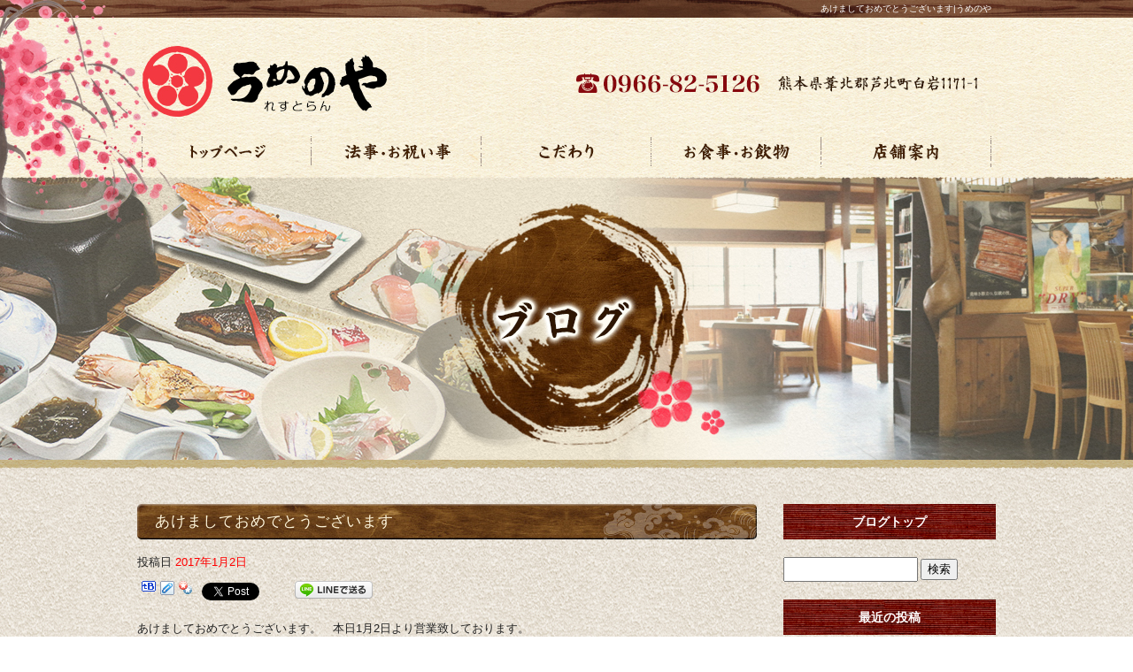

--- FILE ---
content_type: text/html; charset=UTF-8
request_url: http://www.umenoya-restaurant.com/archives/328
body_size: 18710
content:
<!DOCTYPE html>
<html lang="ja">
<head>
<meta charset="UTF-8" />

<meta name="viewport" content="width=1400">
<meta name="format-detection" content="telephone=no">

<title>  あけましておめでとうございます | うめのや</title>
<link rel="profile" href="http://gmpg.org/xfn/11" />
<link rel="stylesheet" type="text/css" media="all" href="http://www.umenoya-restaurant.com/60004811/wp-content/themes/multipress/style.css" />
<link rel="stylesheet" type="text/css" media="all" href="http://www.umenoya-restaurant.com/60004811/wp-content/themes/multipress/theme.css" />
<link rel="stylesheet" type="text/css" media="all" href="http://www.umenoya-restaurant.com/60004811/wp-content/themes/multipress/common.css" />
<link rel="shortcut icon" href="http://www.umenoya-restaurant.com/favicon.ico" />
<link rel="stylesheet" type="text/css" media="all" href="/files/files_common.css" />
<link rel="stylesheet" type="text/css" media="all" href="/files/files_pc.css" />

<link rel="pingback" href="http://www.umenoya-restaurant.com/60004811/xmlrpc.php" />
<link rel="alternate" type="application/rss+xml" title="うめのや &raquo; フィード" href="http://www.umenoya-restaurant.com/feed" />
<link rel="alternate" type="application/rss+xml" title="うめのや &raquo; コメントフィード" href="http://www.umenoya-restaurant.com/comments/feed" />
<link rel='stylesheet' id='simplamodalwindow-css'  href='http://www.umenoya-restaurant.com/60004811/wp-content/plugins/light-box-miyamoto/SimplaModalwindow/jquery.SimplaModalwindow.css?ver=3.6.1' type='text/css' media='all' />
<link rel='stylesheet' id='iqfmcss-css'  href='http://www.umenoya-restaurant.com/60004811/wp-content/plugins/inquiry-form-creator/css/inquiry-form.css?ver=0.7' type='text/css' media='all' />
<script type='text/javascript' src='http://www.umenoya-restaurant.com/60004811/wp-includes/js/jquery/jquery.js?ver=1.10.2'></script>
<script type='text/javascript' src='http://www.umenoya-restaurant.com/60004811/wp-includes/js/jquery/jquery-migrate.min.js?ver=1.2.1'></script>
<script type='text/javascript' src='http://www.umenoya-restaurant.com/60004811/wp-content/plugins/light-box-miyamoto/SimplaModalwindow/jquery.SimplaModalwindow.js?ver=1.7.1'></script>
<script type='text/javascript' src='http://www.umenoya-restaurant.com/60004811/wp-content/plugins/inquiry-form-creator/js/ajaxzip2/ajaxzip2.js?ver=2.10'></script>
<script type='text/javascript' src='http://www.umenoya-restaurant.com/60004811/wp-content/plugins/inquiry-form-creator/js/jquery.upload.js?ver=1.0.2'></script>
<link rel='prev' title='年末年始のご案内' href='http://www.umenoya-restaurant.com/archives/321' />
<link rel='next' title='梅の花' href='http://www.umenoya-restaurant.com/archives/355' />
<link rel='canonical' href='http://www.umenoya-restaurant.com/archives/328' />
<link rel='shortlink' href='http://www.umenoya-restaurant.com/?p=328' />
<script>AjaxZip2.JSONDATA = "http://www.umenoya-restaurant.com/60004811/wp-content/plugins/inquiry-form-creator/js/ajaxzip2/data";</script><link rel="alternate" media="handheld" type="text/html" href="http://www.umenoya-restaurant.com/archives/328" />
<script>
  (function(i,s,o,g,r,a,m){i['GoogleAnalyticsObject']=r;i[r]=i[r]||function(){
  (i[r].q=i[r].q||[]).push(arguments)},i[r].l=1*new Date();a=s.createElement(o),
  m=s.getElementsByTagName(o)[0];a.async=1;a.src=g;m.parentNode.insertBefore(a,m)
  })(window,document,'script','https://www.google-analytics.com/analytics.js','ga');

  ga('create', 'UA-88431988-1', 'auto');
  gtag('config', 'G-8P7CY5VLXE');
  ga('send', 'pageview');

</script><!-- Vipers Video Quicktags v6.4.5 | http://www.viper007bond.com/wordpress-plugins/vipers-video-quicktags/ -->
<style type="text/css">
.vvqbox { display: block; max-width: 100%; visibility: visible !important; margin: 10px auto; } .vvqbox img { max-width: 100%; height: 100%; } .vvqbox object { max-width: 100%; } 
</style>
<script type="text/javascript">
// <![CDATA[
	var vvqflashvars = {};
	var vvqparams = { wmode: "opaque", allowfullscreen: "true", allowscriptaccess: "always" };
	var vvqattributes = {};
	var vvqexpressinstall = "http://www.umenoya-restaurant.com/60004811/wp-content/plugins/vipers-video-quicktags/resources/expressinstall.swf";
// ]]>
</script>
<!-- BEGIN: WP Social Bookmarking Light -->
<script type="text/javascript" src="http://connect.facebook.net/ja_JP/all.js#xfbml=1"></script>
<style type="text/css">
.wp_social_bookmarking_light{
    border: 0 !important;
    padding: 0 !important;
    margin: 0 0 20px 0 !important;
}
.wp_social_bookmarking_light div{
    float: left !important;
    border: 0 !important;
    padding: 0 !important;
    margin: 0 5px 0px 0 !important;
    height: 23px !important;
    text-indent: 0 !important;
}
.wp_social_bookmarking_light img{
    border: 0 !important;
    padding: 0;
    margin: 0;
    vertical-align: top !important;
}
.wp_social_bookmarking_light_clear{
    clear: both !important;
}
.wsbl_twitter{
    width: 100px;
}</style>
<!-- END: WP Social Bookmarking Light -->





<meta name="description" content="芦北町の「うめのや」は、新鮮なお魚料理や充実のコース料理を提供する御食事処です。
広々とした店内にはカウンターから個室、離れまであり、通常のお食事だけでなく法事やお祝い事、会議などにもご利用いただけます。" />
<meta name="keywords" content="うめのや,芦北,法事,お祝い,宴会,お食事" />
</head>


<body id="page_328"  class="blog">

<div id="wrapper">

	<div id="branding_box">

	<div id="site-description">
<a href="http://www.umenoya-restaurant.com/" title="うめのや" rel="home">  あけましておめでとうございます|うめのや</a>
	</div>


<div id="header_information" class="post">

	
<div class="post-data">
<div class="main_header">
<a href="/"><img src="/files/sp1.gif" width="276" height="81" /></a>
</div></div>

<div class="clear_float"></div>

	
</div><!-- #header_information -->


	<div id="access" role="navigation">
		<div class="menu-header"><ul id="menu-gnavi" class="menu"><li id="menu-item-34" class="gnavi01 menu-item menu-item-type-post_type menu-item-object-page menu-item-34"><a title="トップページ" href="http://www.umenoya-restaurant.com/">トップページ</a></li>
<li id="menu-item-35" class="gnavi02 menu-item menu-item-type-post_type menu-item-object-page menu-item-35"><a href="http://www.umenoya-restaurant.com/memorial">法事・お祝い事</a></li>
<li id="menu-item-33" class="gnavi03 menu-item menu-item-type-post_type menu-item-object-page menu-item-33"><a href="http://www.umenoya-restaurant.com/concept">こだわり</a></li>
<li id="menu-item-32" class="gnavi04 menu-item menu-item-type-post_type menu-item-object-page menu-item-32"><a href="http://www.umenoya-restaurant.com/menu">お食事・お飲物</a></li>
<li id="menu-item-31" class="gnavi05 menu-item menu-item-type-post_type menu-item-object-page menu-item-31"><a href="http://www.umenoya-restaurant.com/guide">店舗案内</a></li>
</ul></div>	</div><!-- #access -->

	</div><!-- #branding_box -->
<div id="main_teaser">


        <img alt="オフィシャルブログ" src="http://www.umenoya-restaurant.com/60004811/wp-content/uploads/2014/10/pc_teaser_06.jpg">
</div>

<div id="outer_block">
<div id="inner_block">

    <div id="main">

    <div id="container">

            


				<div id="post-328" class="post-328 post type-post status-publish format-standard hentry category-blogpost">
					<h1 class="entry-title">あけましておめでとうございます</h1>

					<div class="entry-meta">
						<span class="meta-prep meta-prep-author">投稿日</span> <a href="http://www.umenoya-restaurant.com/archives/328" title="2:56 PM" rel="bookmark"><span class="entry-date">2017年1月2日</span></a><!-- <span class="meta-sep">by</span>-->  <!--<span class="author vcard"><a class="url fn n" href="http://www.umenoya-restaurant.com/archives/author/umenoya-restaurant" title="umenoya-restaurant の投稿をすべて表示">umenoya-restaurant</a></span>-->					</div><!-- .entry-meta -->

					<div class="entry-content">

						<div class='wp_social_bookmarking_light'><div class="wsbl_facebook_like"><fb:like href="http://www.umenoya-restaurant.com/archives/328" send="false" layout="button_count" width="100" show_faces="false" action="like" colorscheme="light" font=""></fb:like></div><div class="wsbl_hatena"><a href='http://b.hatena.ne.jp/add?mode=confirm&url=http%3A%2F%2Fwww.umenoya-restaurant.com%2Farchives%2F328&title=%E3%81%82%E3%81%91%E3%81%BE%E3%81%97%E3%81%A6%E3%81%8A%E3%82%81%E3%81%A7%E3%81%A8%E3%81%86%E3%81%94%E3%81%96%E3%81%84%E3%81%BE%E3%81%99' title='このエントリーをはてなブックマークに追加' rel=nofollow class='wp_social_bookmarking_light_a' target=_blank><img src='http://www.umenoya-restaurant.com/60004811/wp-content/plugins/wp-social-bookmarking-light/images/hatena.gif' alt='このエントリーをはてなブックマークに追加' title='このエントリーをはてなブックマークに追加' width='16' height='12' class='wp_social_bookmarking_light_img' /></a></div><div class="wsbl_livedoor"><a href='http://clip.livedoor.com/redirect?link=http%3A%2F%2Fwww.umenoya-restaurant.com%2Farchives%2F328&title=%E3%81%86%E3%82%81%E3%81%AE%E3%82%84%20-%20%E3%81%82%E3%81%91%E3%81%BE%E3%81%97%E3%81%A6%E3%81%8A%E3%82%81%E3%81%A7%E3%81%A8%E3%81%86%E3%81%94%E3%81%96%E3%81%84%E3%81%BE%E3%81%99&ie=utf-8' title='Bookmark this on Livedoor Clip' rel=nofollow class='wp_social_bookmarking_light_a' target=_blank><img src='http://www.umenoya-restaurant.com/60004811/wp-content/plugins/wp-social-bookmarking-light/images/livedoor.gif' alt='Bookmark this on Livedoor Clip' title='Bookmark this on Livedoor Clip' width='16' height='16' class='wp_social_bookmarking_light_img' /></a></div><div class="wsbl_yahoo"><a href='http://bookmarks.yahoo.co.jp/bookmarklet/showpopup?t=%E3%81%82%E3%81%91%E3%81%BE%E3%81%97%E3%81%A6%E3%81%8A%E3%82%81%E3%81%A7%E3%81%A8%E3%81%86%E3%81%94%E3%81%96%E3%81%84%E3%81%BE%E3%81%99&u=http%3A%2F%2Fwww.umenoya-restaurant.com%2Farchives%2F328&ei=UTF-8' title='Bookmark this on Yahoo Bookmark' rel=nofollow class='wp_social_bookmarking_light_a' target=_blank><img src='http://www.umenoya-restaurant.com/60004811/wp-content/plugins/wp-social-bookmarking-light/images/yahoo.gif' alt='Bookmark this on Yahoo Bookmark' title='Bookmark this on Yahoo Bookmark' width='16' height='16' class='wp_social_bookmarking_light_img' /></a></div><div class="wsbl_google_plus_one"><g:plusone size="medium" annotation="none" href="http://www.umenoya-restaurant.com/archives/328" ></g:plusone></div><div class="wsbl_twitter"><iframe allowtransparency="true" frameborder="0" scrolling="no" src="http://platform.twitter.com/widgets/tweet_button.html?url=http%3A%2F%2Fwww.umenoya-restaurant.com%2Farchives%2F328&amp;text=%E3%81%82%E3%81%91%E3%81%BE%E3%81%97%E3%81%A6%E3%81%8A%E3%82%81%E3%81%A7%E3%81%A8%E3%81%86%E3%81%94%E3%81%96%E3%81%84%E3%81%BE%E3%81%99&amp;lang=ja&amp;count=horizontal" style="width:130px; height:20px;"></iframe></div><div class="wsbl_line"><a href='http://line.naver.jp/R/msg/text/?あけましておめでとうございます%0D%0Ahttp://www.umenoya-restaurant.com/archives/328' title='LINEで送る' rel=nofollow class='wp_social_bookmarking_light_a' target=_blank><img src='http://www.umenoya-restaurant.com/60004811/wp-content/plugins/wp-social-bookmarking-light/images/line88x20.png' alt='LINEで送る' title='LINEで送る' width='88' height='20' class='wp_social_bookmarking_light_img' /></a></div></div><br class='wp_social_bookmarking_light_clear' /><p>あけましておめでとうございます。　本日1月2日より営業致しております。<br />
本年もよろしくお願い致します。</p>

											</div><!-- .entry-content -->


					<div class="entry-utility">
												
					</div><!-- .entry-utility -->
				</div><!-- #post-## -->

				<div id="nav-below" class="navigation">
					<div class="nav-previous"><a href="http://www.umenoya-restaurant.com/archives/321" rel="prev"><span class="meta-nav">&larr;</span> 年末年始のご案内</a></div>
					<div class="nav-next"><a href="http://www.umenoya-restaurant.com/archives/355" rel="next">梅の花 <span class="meta-nav">&rarr;</span></a></div>
				</div><!-- #nav-below -->




    </div><!-- #container -->

		<div id="primary" class="widget-area" role="complementary">
			<ul class="xoxo">


<li id="text-6" class="widget-container widget_text">			<div class="textwidget"><div class="widget-title2 unity_title">
<a href="/blog">ブログトップ</a>
</div></div>
		</li><li id="search-2" class="widget-container widget_search"><form role="search" method="get" id="searchform" class="searchform" action="http://www.umenoya-restaurant.com/">
				<div>
					<label class="screen-reader-text" for="s">検索:</label>
					<input type="text" value="" name="s" id="s" />
					<input type="submit" id="searchsubmit" value="検索" />
				</div>
			</form></li>		<li id="recent-posts-2" class="widget-container widget_recent_entries">		<h3 class="widget-title unity_title">最近の投稿</h3>		<ul>
					<li>
				<a href="http://www.umenoya-restaurant.com/archives/378" title="メニューの価格改定についてのお知らせ">メニューの価格改定についてのお知らせ</a>
						</li>
					<li>
				<a href="http://www.umenoya-restaurant.com/archives/376" title="リニューアルオープン！">リニューアルオープン！</a>
						</li>
					<li>
				<a href="http://www.umenoya-restaurant.com/archives/367" title="鯉のぼり">鯉のぼり</a>
						</li>
					<li>
				<a href="http://www.umenoya-restaurant.com/archives/364" title="春">春</a>
						</li>
					<li>
				<a href="http://www.umenoya-restaurant.com/archives/361" title="今日の休日…">今日の休日…</a>
						</li>
				</ul>
		</li><li id="archives-2" class="widget-container widget_archive"><h3 class="widget-title unity_title">アーカイブ</h3>		<ul>
			<li><a href='http://www.umenoya-restaurant.com/archives/date/2022/12' title='2022年12月'>2022年12月</a></li>
	<li><a href='http://www.umenoya-restaurant.com/archives/date/2018/11' title='2018年11月'>2018年11月</a></li>
	<li><a href='http://www.umenoya-restaurant.com/archives/date/2017/04' title='2017年4月'>2017年4月</a></li>
	<li><a href='http://www.umenoya-restaurant.com/archives/date/2017/02' title='2017年2月'>2017年2月</a></li>
	<li><a href='http://www.umenoya-restaurant.com/archives/date/2017/01' title='2017年1月'>2017年1月</a></li>
	<li><a href='http://www.umenoya-restaurant.com/archives/date/2016/12' title='2016年12月'>2016年12月</a></li>
		</ul>
</li><li id="categories-2" class="widget-container widget_categories"><h3 class="widget-title unity_title">カテゴリー</h3>		<ul>
	<li class="cat-item cat-item-1"><a href="http://www.umenoya-restaurant.com/archives/category/blogpost" title="日記 に含まれる投稿をすべて表示">日記</a>
</li>
		</ul>
</li><li id="calendar-2" class="widget-container widget_calendar"><h3 class="widget-title unity_title">投稿日カレンダー</h3><div id="calendar_wrap"><table id="wp-calendar">
	<caption>2026年1月</caption>
	<thead>
	<tr>
		<th scope="col" title="日曜日">日</th>
		<th scope="col" title="月曜日">月</th>
		<th scope="col" title="火曜日">火</th>
		<th scope="col" title="水曜日">水</th>
		<th scope="col" title="木曜日">木</th>
		<th scope="col" title="金曜日">金</th>
		<th scope="col" title="土曜日">土</th>
	</tr>
	</thead>

	<tfoot>
	<tr>
		<td colspan="3" id="prev"><a href="http://www.umenoya-restaurant.com/archives/date/2022/12" title="2022年12月の投稿を表示">&laquo; 12月</a></td>
		<td class="pad">&nbsp;</td>
		<td colspan="3" id="next" class="pad">&nbsp;</td>
	</tr>
	</tfoot>

	<tbody>
	<tr>
		<td colspan="4" class="pad">&nbsp;</td><td>1</td><td>2</td><td>3</td>
	</tr>
	<tr>
		<td>4</td><td>5</td><td>6</td><td>7</td><td>8</td><td>9</td><td>10</td>
	</tr>
	<tr>
		<td>11</td><td>12</td><td>13</td><td>14</td><td>15</td><td>16</td><td>17</td>
	</tr>
	<tr>
		<td>18</td><td>19</td><td>20</td><td>21</td><td>22</td><td>23</td><td>24</td>
	</tr>
	<tr>
		<td>25</td><td>26</td><td>27</td><td>28</td><td id="today">29</td><td>30</td><td>31</td>
	</tr>
	</tbody>
	</table></div></li>			</ul>
		</div><!-- #primary .widget-area -->


</div><!-- #main -->

</div><!-- #inner_block -->
</div><!-- #outer_block -->

<div id="footer_block">
	<div id="footer_box">
		<div id="footer_sitemap_block">



    <div id="footer-widget-area" role="complementary">

<div id="first" class="widget-area">
  <ul class="xoxo">
<div class="menu-header"><ul id="menu-footer_navi" class="menu"><li id="menu-item-59" class="menu-item menu-item-type-post_type menu-item-object-page menu-item-59"><a href="http://www.umenoya-restaurant.com/">トップページ</a></li>
<li id="menu-item-60" class="menu-item menu-item-type-post_type menu-item-object-page menu-item-60"><a href="http://www.umenoya-restaurant.com/memorial">法事・お祝い事</a></li>
<li id="menu-item-61" class="menu-item menu-item-type-post_type menu-item-object-page menu-item-61"><a href="http://www.umenoya-restaurant.com/concept">こだわり</a></li>
<li id="menu-item-62" class="menu-item menu-item-type-post_type menu-item-object-page menu-item-62"><a href="http://www.umenoya-restaurant.com/menu">お食事・お飲物</a></li>
<li id="menu-item-63" class="menu-item menu-item-type-post_type menu-item-object-page menu-item-63"><a href="http://www.umenoya-restaurant.com/guide">店舗案内</a></li>
<li id="menu-item-64" class="menu-item menu-item-type-post_type menu-item-object-page current_page_parent menu-item-64"><a href="http://www.umenoya-restaurant.com/blog">オフィシャルブログ</a></li>
</ul></div>  </ul>
</div>

  </div><!-- #footer-widget-area -->
		</div><!--#footer_sitemap_block-->

		<div class="footer_infomation">


<div id="footer_information" class="post">

		<div class="entry-post">

		<div class="post-data">
			<p>〒869-5452　熊本県葦北郡芦北町白岩1171-1　/　TEL：0966-82-5126</p>		</div>

<div class="clear_float"></div>

	</div>
	
</div><!-- #footer_information -->


		</div><!-- .footer_infomation -->
	</div><!--footer_box-->

<address id="copyright">Copyright (C) うめのや All Rights Reserved.</address>

</div><!--footer_block-->

</div><!--wrapper-->

</body>
</html>

--- FILE ---
content_type: text/css
request_url: http://www.umenoya-restaurant.com/files/files_pc.css
body_size: 12999
content:
@charset "utf-8";

/*
 * PC用スタイルCSS
 */

/* ==================================================
   ■ 全体
-------------------------------------------------- */

html {
  background: url("/files/html_bg.jpg") repeat scroll center top transparent;
}
body {
  background: url("/files/body_bg.jpg") repeat-x scroll center top transparent;
  color:#222222; /*---基本テキストカラー---*/
}
body#page_6 {
  background: url("/files/body_bg_top.jpg") repeat-x scroll center top transparent;
}
#wrapper {
  background: url("/files/wrapper_bg.jpg") no-repeat scroll center top transparent;
}
#page_6 #wrapper {
  background: url("/files/wrapper_bg_top.jpg") no-repeat scroll center top transparent;
}
#outer_block {
  background: url("/files/outer_block_bg.jpg") no-repeat scroll center bottom transparent;
  width:100%;
}
#inner_block{
  background: none transparent;
  padding:0;
}

#inner_block,#main {
  width: 970px;
}

.post_data {
    line-height: 1.9;
}


/*---リンクカラー---*/
a:link, a:visited, a:hover, a:active {
  color:#ff0000;
}

/* ==================================================
   ■ ヘッダー
-------------------------------------------------- */

#branding_box {
  height: 197px;
  padding:0;
}

#site-description {
  text-align:right;
}

#site-description a {
  display: inline;
  color: #FFF;
}


.main_header img { /*---ロゴ画像---*/
  margin:31px 0 0 1px;
}


/*  Gナビ
----------------------------------------------------- */

#access { 
  position: relative;
}
#access .menu-header { /*---ナビメニュー位置---*/
  position: absolute;
  top: 11px;
  left: 0px;
}

#access, #access .menu-header, div.menu {
  width: 960px;
}

/* 親ボタンの背景画像、高さなど　全サイズ共通 */
div#access .menu-item a, div#access .menu-item a:hover {
  background-color: transparent;
  height: 55px;
  line-height: 55px;
}

#page_6 div#access .gnavi01 a { background-position: left bottom; }
#page_9 div#access .gnavi02 a { background-position: -192px bottom; }
#page_12 div#access .gnavi03 a { background-position: -384px bottom; }
#page_15 div#access .gnavi04 a { background-position: -576px bottom; }
#page_18 div#access .gnavi05 a { background-position: right bottom; }

/* ==================================================
   ■ メインイメージ
-------------------------------------------------- */

#main_teaser {
  margin: 0 auto 20px;
}

/* ==================================================
   ■ サイド
-------------------------------------------------- */

.widget-title, .widget-title2 a {
  padding: 0;
  text-align: center;
  color: #fff;
}
.widget-title2 a:link, .widget-title2 a:visited,
.widget-title2 a:hover, .widget-title2 a:active {
  color: #fff;
}

/* サイドナビ　メニュー部分 */
#main .widget-area ul ul li a {
  color: #432003;
  font-size: 14px;
  height: 50px;
  overflow: hidden;
  text-overflow: ellipsis;
  white-space: nowrap;
  background: url(/files/widget_list_bg.png) no-repeat scroll left top transparent;
}

/* サイドバナー */
.bnr_side {
  padding: 0;
  text-indent: -9999px;
}
.bnr_side a {
  display: block;
  margin: 0;
  overflow: hidden;
  padding: 0;
}
.bnr_side a:hover {
  background-position: center bottom !important;
}

#○○_bnr a {
  background: url("/files/○○_bnr.jpg") no-repeat scroll center top transparent;
  height: 100px;
}

/*<div id="○○_bnr" class="bnr_side"><a href="アドレス" target="_blank">テキスト</a></div>*/

/*  ブログ
----------------------------------------------------- */

#wp-calendar {
  border-collapse: separate;
}
#wp-calendar caption {
  text-align: center;
}
#wp-calendar thead th {
  /*background: none repeat scroll 0 0 #EDEDED;*/
}
#wp-calendar tbody td {
  background: none transparent;
  border-width: 0 0 1px;
  border-style: dotted;
  border-color: #887960;
  line-height: 2;
  padding: 5px;

  /*
  background: none repeat scroll 0 0 #EDEDED;
  border: 1px solid #fff;
  */
}

#wp-calendar tbody td a { 
  text-decoration: underline;
}
#wp-calendar tbody td a:hover { 
  text-decoration: none; 
}

#today {
  background: none #e2d5b3 !important;
}

/*  調整CSS
----------------------------------------------------- */

#secondary {
  padding: 0;
}

#thirdly {
  padding: 0 0 50px;
}

/* ==================================================
   ■ 見出し系
-------------------------------------------------- */
/* Aブロックタイトル */
.headline_title {
  color: #9B0F16;
  font-family: "ヒラギノ明朝 Pro W6","Hiragino Mincho Pro","HGS明朝E","ＭＳ Ｐ明朝",serif !important;
  font-size: 25px;
  letter-spacing: 0.1em;
   height: 85px;
    line-height: 85px;
  text-shadow: 2px 1px 2px rgba(0, 0, 0, 0.3);
}

/* 大見出し */
h3.entry_title, .entry_title, .entry-title { 
  /* カラー、サイズ、背景、余白 */
  color: #fff7dd;
  text-align: left;
  padding: 0 0 0 20px;
  width:680px;
}
h3.entry_title, .entry_title, .entry_title h3, .entry-title { 
  /* フォントサイズ */
  font-family: "ヒラギノ明朝 Pro W6","Hiragino Mincho Pro","HGS明朝E","ＭＳ Ｐ明朝",serif !important;
  font-size: 17px;
  font-weight: normal;
  letter-spacing: 1px;
  margin-bottom: 15px;
}
.entry_title a:link, .entry_title a:visited, .entry_title a:hover, .entry_title a:active,
.entry-title a:link, .entry-title a:visited, .entry-title a:hover, .entry-title a:active {
  color: #fff7dd;
}
.entry_title span.read_more_btn a,
.entry_title span.read_more_btn a:hover {
  /* READ MORE */
}

/* 小見出し */
h4.sub_entry_title {
  color: #432003;
  padding: 0 0 0 40px;
  font-size: 16px;
}
h4.sub_entry_title a:link, h4.sub_entry_title a:visited,
h4.sub_entry_title a:hover, h4.sub_entry_title a:active {
  color: #432003;
}
.sub_entry_title span.read_more_btn a,
.sub_entry_title span.read_more_btn a:hover {
  /* READ MORE */
}

/* 3列表示見出し */
h5.inline_title {
  background: url("/files/clom3-title.jpg") no-repeat 0 0 transparent;
  height: 40px;
  line-height: 40px;
  padding: 0;
  border: none;
  border-radius: 0;
  font-size: 14px;
  color: #432003;
  text-align: center;
  overflow: hidden;
  text-overflow: ellipsis;
  white-space: nowrap;
}

/* 固定幅じゃないインラインタイトル用 */
.coupon_data h5.inline_title,
.c_04 h5.inline_title,
.i_01 .inline_title,
.j_01 h5.inline_title {
  background: none transparent;
  border: 1px solid #887960;
  border-radius: 0;
  height: auto;
  line-height: 1.7;
  padding: 10px;
  text-align: left;
}

/* 詳細画面の下部「コメント」見出し */
.indent_border {
  border-color: #887960;
  width: 685px;
}

/* 半分ブロック見出し */
.half_entry_title {
}

/* ==================================================
   ■ その他装飾
-------------------------------------------------- */
/* 大きな地図で見る */
small {
  border: 1px solid #887960;
}

small a {
  color: #222222 !important;
  text-align: center !important;
}
small a:hover {
  background-color: #fff;
  color: #222222 !important;
}

/* テーブル */
.iqfm-table th,
.table_area td.td_name {
  background-color: #e2d5b3 !important;
  border: 1px solid #887960 !important;
  color: #222222 !important;
}

.iqfm-table td,
.table_area td.td_value {
  border: 1px solid #887960 !important;
  background-color: #ffffff !important;
  color: #222222 !important;
}

.iqfm-req_color { /* メールフォーム必須色 */
  color:#ff0000;
}

/*  ページ遷移
----------------------------------------------------- */
.tablenav { padding: 1em 0; }

/* ページ上部へ */
.page_up a {
  background: none transparent;
  border: 1px solid #666;
  color: #fff;
  }

.page_up a:hover, 
.page_up a:active {
  background: none #666;
  border: 1px solid #666;
  color: #fff;
} 


/* 詳細を見る/一覧に戻る */
.permalink_in a:link,
.permalink_in a:visited,
.pageback a:link,
.pageback a:visited {
  background: none transparent;
  border: 1px solid #666;
  color: #fff;
}
.permalink_in a:hover,
.permalink_in a:active,
.pageback a:hover,
.pageback a:active {
  background: none transparent;
  border: 1px solid #666;
  color: #fff;
}

/* ページ送り */
a.page-numbers, .tablenav .current {
  background: none transparent;
  border: 1px solid #666;
  color: #fff;
}

.tablenav .next:link, .tablenav .next:visited,
.tablenav .prev:link, .tablenav .prev:visited {
  background: none transparent;
  border: 1px solid #fff;
  color: #fff;
}

.tablenav .current, a.page-numbers:hover,
.tablenav .next:hover, .tablenav .next:active,
.tablenav .prev:hover, .tablenav .prev:active {
  background: none #666;
  border: 1px solid #666;
  color: #fff;
}


/*  ボーダー
----------------------------------------------------- */

.td_cell,
.border_margin,
.anchor_list ul li,
.cu_mail_block,
.z_d1 .blog_post,
.list_block .list_box {
  border-color: #8e8781;
}


/* ==================================================
   ■ フッター
-------------------------------------------------- */

#footer_block {
}

#footer_box {
  height:410px;
  width:100%;
}

#footer_sitemap_block { /* フッターナビ上の余白調整 */
  padding: 200px 0 0;
  width: 1020px;
  margin: 0 auto;
}

#footer-widget-area {
}

#footer-widget-area .widget-area ul.menu {
  border-color: #6C8596;
}
#footer-widget-area .widget-area .menu-item a {
  border-color: #6C8596;
  color: #425460;
}

.footer_infomation {
  display: block;
  width: 1000px;
  margin: 0 auto;
}

#footer_information .entry-post {
  color: #425460;
  width: 100%;
  margin: 140px 0 0;
  text-align: center;
}

#copyright {
  color: #fff;
}

/* ==================================================
   ■ 各ブロック個別調整
-------------------------------------------------- */

/* Aブロック　画像背景 */
.eyecatch.display_line_bg { background-image: url("/files/recommend_b_bg.jpg"); }
.eyecatch .dispaly_line_outer { background-image: url("/files/recommend_b_top.jpg"); }
.eyecatch .dispaly_line_inner { background-image: url("/files/recommend_b_bottom.jpg"); }
.eyecatch.display_line_bg img { width: 300px; }

.field_3col .display_line_bg { background-image: url("/files/recommend_s_bg.jpg"); }
.field_3col .dispaly_line_outer { background-image: url("/files/recommend_s_top.jpg"); }
.field_3col .dispaly_line_inner { background-image: url("/files/recommend_s_bottom.jpg"); }
.field_3col .display_line_bg img { width: 200px; }


/* Cブロック */
.c_01, .c_02, .c_03, .c_05, .c_06 {
  display: inline-block;
  *display: inline;
  *zoom: 1;
  width: 100%;
  padding: 0 0 20px;
  *padding: 0 0 30px;
}
.c_04 { margin: 0 0 20px; }


/* Dブロック */
.menu-list table {
  border-collapse:separate;
}


/* Gブロック */
.g_01 .sub_entry_title a,
.g_02 .sub_entry_title a { text-decoration: underline; }
.g_01 .sub_entry_title a:hover,
.g_02 .sub_entry_title a:hover { text-decoration: none; }


/* Z-D ブログRSS */
.z_d1 { margin: 0 0 20px; }


/* Z-E リンクバナー */
.banner_box { text-align: center; }
.banner_box img {
  max-width: 100%;
  width: auto;
  _width: 100%;
}

/* Z-I スライドショー */
.z_j1 { margin: 0 0 15px; }

/* Z_L お知らせブロック */
.Z_l1 .date_area {
  font-size: 13px;
  font-weight: bold;
}
.Z_l1 .news_small_text { font-size: 12px; }

/* メール投稿ブロックの画像とコメントの間余白挿入 */
.cu_mail_block .img_size_thumb {
  padding-left: 10px;
}

/*  メールフォーム
----------------------------------------------------- */

.iqfm-table td input[type="text"]:not([size]) {
  width: 75%;
}
#container_top .iqfm-table td textarea {
  width: 96%;
  height: 15em;
  font-size: 100%;
}
.z_c1 button, .z_c1 input[type="reset"], .z_c1 input[type="button"], .z_c1 input[type="submit"] {
  line-height: 1.7;
}
.z_c1 .post_data { margin: 0 0 30px; }


/* ==================================================
   ■ 各ページ個別調整
-------------------------------------------------- */

/*  ブログページ
----------------------------------------------------- */
#nav-below div {
}
#nav-below .nav-next { padding: 0 0 0 10px; }

/*  クーポンページ
----------------------------------------------------- */
body.coupon {/* クーポンページ全体の背景色・文字色を変更する場合はこちら */
}
.coupon_print_block .print_header,
h1.print_page_title,
.coupon_box table tr td.coupon_data,
.coupon_box table tr td.coupon_meta_title,
.coupon_box table tr td.coupon_meta {
  border-color: #ccc;
}
/* 有効期限の部分 */
.coupon_box table tr td.coupon_meta_title {
  background-color: #666;
  width: 8em;
  color: #fff;
}
.coupon_box table tr td.coupon_meta {
  background-color: #fff;
}
.e-04 .menu_area td {
  height: 3.5em;
}
.e-04 .menu_area .parent_title {
  font-size: 120%;
  height:  auto;
}

/*  ●●ページ
----------------------------------------------------- */

/*  ●●ページ
----------------------------------------------------- */

/*  ●●ページ
----------------------------------------------------- */